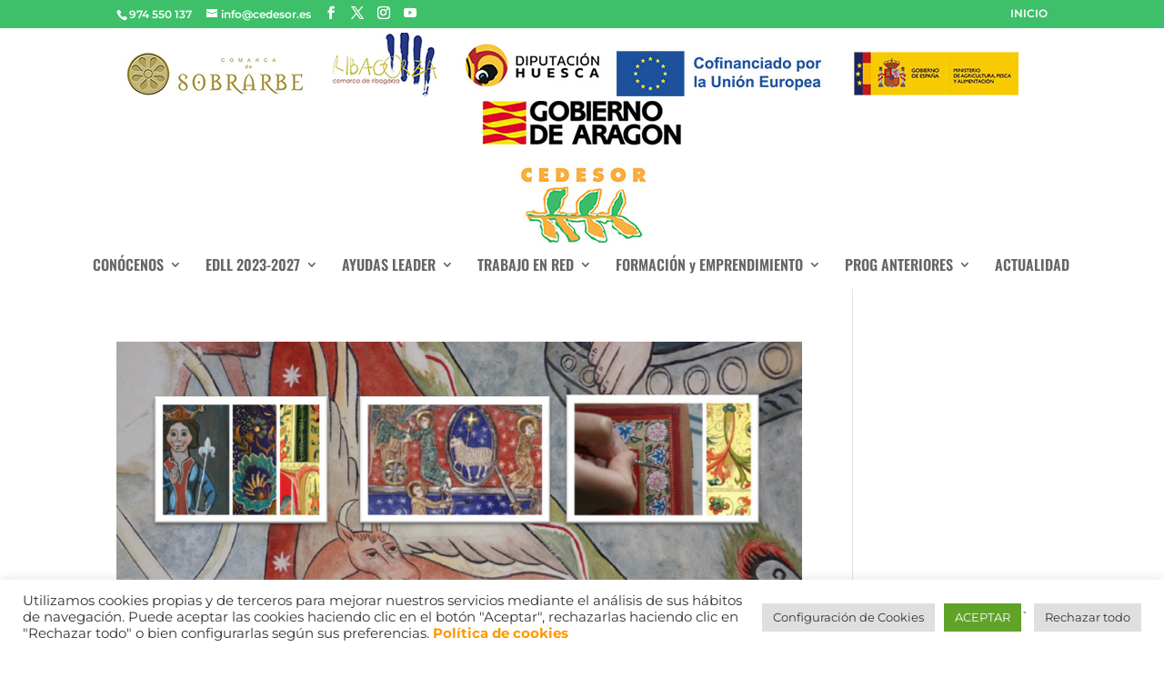

--- FILE ---
content_type: text/html; charset=utf-8
request_url: https://www.google.com/maps/d/embed?mid=1fw7Q-cEXIqBLgTGPTrXjqLPIsnw73Y46
body_size: 4561
content:
<!DOCTYPE html><html itemscope itemtype="http://schema.org/WebSite"><head><script nonce="QybRZLqoWonr8O427Pxw7A">window['ppConfig'] = {productName: '06194a8f37177242d55a18e38c5a91c6', deleteIsEnforced:  false , sealIsEnforced:  false , heartbeatRate:  0.5 , periodicReportingRateMillis:  60000.0 , disableAllReporting:  false };(function(){'use strict';function k(a){var b=0;return function(){return b<a.length?{done:!1,value:a[b++]}:{done:!0}}}function l(a){var b=typeof Symbol!="undefined"&&Symbol.iterator&&a[Symbol.iterator];if(b)return b.call(a);if(typeof a.length=="number")return{next:k(a)};throw Error(String(a)+" is not an iterable or ArrayLike");}var m=typeof Object.defineProperties=="function"?Object.defineProperty:function(a,b,c){if(a==Array.prototype||a==Object.prototype)return a;a[b]=c.value;return a};
function n(a){a=["object"==typeof globalThis&&globalThis,a,"object"==typeof window&&window,"object"==typeof self&&self,"object"==typeof global&&global];for(var b=0;b<a.length;++b){var c=a[b];if(c&&c.Math==Math)return c}throw Error("Cannot find global object");}var p=n(this);function q(a,b){if(b)a:{var c=p;a=a.split(".");for(var d=0;d<a.length-1;d++){var e=a[d];if(!(e in c))break a;c=c[e]}a=a[a.length-1];d=c[a];b=b(d);b!=d&&b!=null&&m(c,a,{configurable:!0,writable:!0,value:b})}}
q("Object.is",function(a){return a?a:function(b,c){return b===c?b!==0||1/b===1/c:b!==b&&c!==c}});q("Array.prototype.includes",function(a){return a?a:function(b,c){var d=this;d instanceof String&&(d=String(d));var e=d.length;c=c||0;for(c<0&&(c=Math.max(c+e,0));c<e;c++){var f=d[c];if(f===b||Object.is(f,b))return!0}return!1}});
q("String.prototype.includes",function(a){return a?a:function(b,c){if(this==null)throw new TypeError("The 'this' value for String.prototype.includes must not be null or undefined");if(b instanceof RegExp)throw new TypeError("First argument to String.prototype.includes must not be a regular expression");return this.indexOf(b,c||0)!==-1}});function r(a,b,c){a("https://csp.withgoogle.com/csp/proto/"+encodeURIComponent(b),JSON.stringify(c))}function t(){var a;if((a=window.ppConfig)==null?0:a.disableAllReporting)return function(){};var b,c,d,e;return(e=(b=window)==null?void 0:(c=b.navigator)==null?void 0:(d=c.sendBeacon)==null?void 0:d.bind(navigator))!=null?e:u}function u(a,b){var c=new XMLHttpRequest;c.open("POST",a);c.send(b)}
function v(){var a=(w=Object.prototype)==null?void 0:w.__lookupGetter__("__proto__"),b=x,c=y;return function(){var d=a.call(this),e,f,g,h;r(c,b,{type:"ACCESS_GET",origin:(f=window.location.origin)!=null?f:"unknown",report:{className:(g=d==null?void 0:(e=d.constructor)==null?void 0:e.name)!=null?g:"unknown",stackTrace:(h=Error().stack)!=null?h:"unknown"}});return d}}
function z(){var a=(A=Object.prototype)==null?void 0:A.__lookupSetter__("__proto__"),b=x,c=y;return function(d){d=a.call(this,d);var e,f,g,h;r(c,b,{type:"ACCESS_SET",origin:(f=window.location.origin)!=null?f:"unknown",report:{className:(g=d==null?void 0:(e=d.constructor)==null?void 0:e.name)!=null?g:"unknown",stackTrace:(h=Error().stack)!=null?h:"unknown"}});return d}}function B(a,b){C(a.productName,b);setInterval(function(){C(a.productName,b)},a.periodicReportingRateMillis)}
var D="constructor __defineGetter__ __defineSetter__ hasOwnProperty __lookupGetter__ __lookupSetter__ isPrototypeOf propertyIsEnumerable toString valueOf __proto__ toLocaleString x_ngfn_x".split(" "),E=D.concat,F=navigator.userAgent.match(/Firefox\/([0-9]+)\./),G=(!F||F.length<2?0:Number(F[1])<75)?["toSource"]:[],H;if(G instanceof Array)H=G;else{for(var I=l(G),J,K=[];!(J=I.next()).done;)K.push(J.value);H=K}var L=E.call(D,H),M=[];
function C(a,b){for(var c=[],d=l(Object.getOwnPropertyNames(Object.prototype)),e=d.next();!e.done;e=d.next())e=e.value,L.includes(e)||M.includes(e)||c.push(e);e=Object.prototype;d=[];for(var f=0;f<c.length;f++){var g=c[f];d[f]={name:g,descriptor:Object.getOwnPropertyDescriptor(Object.prototype,g),type:typeof e[g]}}if(d.length!==0){c=l(d);for(e=c.next();!e.done;e=c.next())M.push(e.value.name);var h;r(b,a,{type:"SEAL",origin:(h=window.location.origin)!=null?h:"unknown",report:{blockers:d}})}};var N=Math.random(),O=t(),P=window.ppConfig;P&&(P.disableAllReporting||P.deleteIsEnforced&&P.sealIsEnforced||N<P.heartbeatRate&&r(O,P.productName,{origin:window.location.origin,type:"HEARTBEAT"}));var y=t(),Q=window.ppConfig;if(Q)if(Q.deleteIsEnforced)delete Object.prototype.__proto__;else if(!Q.disableAllReporting){var x=Q.productName;try{var w,A;Object.defineProperty(Object.prototype,"__proto__",{enumerable:!1,get:v(),set:z()})}catch(a){}}
(function(){var a=t(),b=window.ppConfig;b&&(b.sealIsEnforced?Object.seal(Object.prototype):b.disableAllReporting||(document.readyState!=="loading"?B(b,a):document.addEventListener("DOMContentLoaded",function(){B(b,a)})))})();}).call(this);
</script><title itemprop="name">MAPA SEDES CEDESOR - Google My Maps</title><meta name="robots" content="noindex,nofollow"/><meta http-equiv="X-UA-Compatible" content="IE=edge,chrome=1"><meta name="viewport" content="initial-scale=1.0,minimum-scale=1.0,maximum-scale=1.0,user-scalable=0,width=device-width"/><meta name="description" itemprop="description" content="Sedes de CEDESOR"/><meta itemprop="url" content="https://www.google.com/maps/d/viewer?mid=1fw7Q-cEXIqBLgTGPTrXjqLPIsnw73Y46"/><meta itemprop="image" content="https://www.google.com/maps/d/thumbnail?mid=1fw7Q-cEXIqBLgTGPTrXjqLPIsnw73Y46"/><meta property="og:type" content="website"/><meta property="og:title" content="MAPA SEDES CEDESOR - Google My Maps"/><meta property="og:description" content="Sedes de CEDESOR"/><meta property="og:url" content="https://www.google.com/maps/d/viewer?mid=1fw7Q-cEXIqBLgTGPTrXjqLPIsnw73Y46"/><meta property="og:image" content="https://www.google.com/maps/d/thumbnail?mid=1fw7Q-cEXIqBLgTGPTrXjqLPIsnw73Y46"/><meta property="og:site_name" content="Google My Maps"/><meta name="twitter:card" content="summary_large_image"/><meta name="twitter:title" content="MAPA SEDES CEDESOR - Google My Maps"/><meta name="twitter:description" content="Sedes de CEDESOR"/><meta name="twitter:image:src" content="https://www.google.com/maps/d/thumbnail?mid=1fw7Q-cEXIqBLgTGPTrXjqLPIsnw73Y46"/><link rel="stylesheet" id="gmeviewer-styles" href="https://www.gstatic.com/mapspro/_/ss/k=mapspro.gmeviewer.ZPef100W6CI.L.W.O/am=AAAE/d=0/rs=ABjfnFU-qGe8BTkBR_LzMLwzNczeEtSkkw" nonce="yFR3oiDWu_VNce36jM5BhA"><link rel="stylesheet" href="https://fonts.googleapis.com/css?family=Roboto:300,400,500,700" nonce="yFR3oiDWu_VNce36jM5BhA"><link rel="shortcut icon" href="//www.gstatic.com/mapspro/images/favicon-001.ico"><link rel="canonical" href="https://www.google.com/mymaps/viewer?mid=1fw7Q-cEXIqBLgTGPTrXjqLPIsnw73Y46&amp;hl=en_US"></head><body jscontroller="O1VPAb" jsaction="click:cOuCgd;"><div class="c4YZDc HzV7m-b7CEbf SfQLQb-dIxMhd-bN97Pc-b3rLgd"><div class="jQhVs-haAclf"><div class="jQhVs-uMX1Ee-My5Dr-purZT-uDEFge"><div class="jQhVs-uMX1Ee-My5Dr-purZT-uDEFge-bN97Pc"><div class="jQhVs-uMX1Ee-My5Dr-purZT-uDEFge-Bz112c"></div><div class="jQhVs-uMX1Ee-My5Dr-purZT-uDEFge-fmcmS-haAclf"><div class="jQhVs-uMX1Ee-My5Dr-purZT-uDEFge-fmcmS">Open full screen to view more</div></div></div></div></div><div class="i4ewOd-haAclf"><div class="i4ewOd-UzWXSb" id="map-canvas"></div></div><div class="X3SwIb-haAclf NBDE7b-oxvKad"><div class="X3SwIb-i8xkGf"></div></div><div class="Te60Vd-ZMv3u dIxMhd-bN97Pc-b3rLgd"><div class="dIxMhd-bN97Pc-Tswv1b-Bz112c"></div><div class="dIxMhd-bN97Pc-b3rLgd-fmcmS">This map was created by a user. <a href="//support.google.com/mymaps/answer/3024454?hl=en&amp;amp;ref_topic=3188329" target="_blank">Learn how to create your own.</a></div><div class="dIxMhd-bN97Pc-b3rLgd-TvD9Pc" title="Close"></div></div><script nonce="QybRZLqoWonr8O427Pxw7A">
  function _DumpException(e) {
    if (window.console) {
      window.console.error(e.stack);
    }
  }
  var _pageData = "[[1,null,null,null,null,null,null,null,null,null,\"at\",\"\",\"\",1769009296211,\"\",\"en_US\",false,[],\"https://www.google.com/maps/d/viewer?mid\\u003d1fw7Q-cEXIqBLgTGPTrXjqLPIsnw73Y46\",\"https://www.google.com/maps/d/embed?mid\\u003d1fw7Q-cEXIqBLgTGPTrXjqLPIsnw73Y46\\u0026ehbc\\u003d2E312F\",\"https://www.google.com/maps/d/edit?mid\\u003d1fw7Q-cEXIqBLgTGPTrXjqLPIsnw73Y46\",\"https://www.google.com/maps/d/thumbnail?mid\\u003d1fw7Q-cEXIqBLgTGPTrXjqLPIsnw73Y46\",null,null,true,\"https://www.google.com/maps/d/print?mid\\u003d1fw7Q-cEXIqBLgTGPTrXjqLPIsnw73Y46\",\"https://www.google.com/maps/d/pdf?mid\\u003d1fw7Q-cEXIqBLgTGPTrXjqLPIsnw73Y46\",\"https://www.google.com/maps/d/viewer?mid\\u003d1fw7Q-cEXIqBLgTGPTrXjqLPIsnw73Y46\",null,false,\"/maps/d\",\"maps/sharing\",\"//www.google.com/intl/en_US/help/terms_maps.html\",true,\"https://docs.google.com/picker\",null,false,null,[[[\"//www.gstatic.com/mapspro/images/google-my-maps-logo-regular-001.png\",143,25],[\"//www.gstatic.com/mapspro/images/google-my-maps-logo-regular-2x-001.png\",286,50]],[[\"//www.gstatic.com/mapspro/images/google-my-maps-logo-small-001.png\",113,20],[\"//www.gstatic.com/mapspro/images/google-my-maps-logo-small-2x-001.png\",226,40]]],1,\"https://www.gstatic.com/mapspro/_/js/k\\u003dmapspro.gmeviewer.en_US.knJKv4m5-eY.O/am\\u003dAAAE/d\\u003d0/rs\\u003dABjfnFWJ7eYXBrZ1WlLyBY6MwF9-imcrgg/m\\u003dgmeviewer_base\",null,null,true,null,\"US\",null,null,null,null,null,null,true],[\"mf.map\",\"1fw7Q-cEXIqBLgTGPTrXjqLPIsnw73Y46\",\"MAPA SEDES CEDESOR\",null,[-0.3280207134414326,42.749999761832775,0.6531957172226299,42.21525839523697],[-0.12080674844367946,42.49563374944057,0.3976895,42.4096467],[[null,\"CaNn8WazShQ\",\"SEDES\",\"\",[[[\"https://mt.googleapis.com/vt/icon/name\\u003dicons/onion/SHARED-mymaps-container-bg_4x.png,icons/onion/SHARED-mymaps-container_4x.png,icons/onion/1603-house_4x.png\\u0026highlight\\u003dff000000,7CB342\\u0026scale\\u003d2.0\"],null,1,1,[[null,[42.4096467,0.3976895]],\"0\",null,\"CaNn8WazShQ\",[42.4096467,0.3976895],[0,0],\"3AFD9E134E6FACBE\"],[[\"CEDESOR Campo\\n\"]]],[[\"https://mt.googleapis.com/vt/icon/name\\u003dicons/onion/SHARED-mymaps-container-bg_4x.png,icons/onion/SHARED-mymaps-container_4x.png,icons/onion/1603-house_4x.png\\u0026highlight\\u003dff000000,7CB342\\u0026scale\\u003d2.0\"],null,1,1,[[null,[42.49563374944057,-0.12080674844367946]],\"0\",null,\"CaNn8WazShQ\",[42.49563374944057,-0.12080674844367946],[0,0],\"3AFDA13CF555C208\"],[[\"CEDESOR Fiscal\\n\"]]]],null,null,true,null,null,null,null,[[\"CaNn8WazShQ\",1,null,null,null,\"https://www.google.com/maps/d/kml?mid\\u003d1fw7Q-cEXIqBLgTGPTrXjqLPIsnw73Y46\\u0026resourcekey\\u0026lid\\u003dCaNn8WazShQ\",null,null,null,null,null,2,null,[[[\"3AFD9E134E6FACBE\",[[[42.4096467,0.3976895]]],null,null,0,[[\"nombre\",[\"CEDESOR Campo\\n\"],1],[\"descripción\",[\"Plaza Cabo Vila s/n. \\n22450 Campo (Huesca)\\n\\nTeléfono 974550137 – 629 073 358\\n\\ninfo@cedesor.es\\nwww.cedesor.es\\n\"],1],[[null,\"https://mymaps.usercontent.google.com/hostedimage/m/*/[base64]?fife\"]],null,[null,\"EihQbC4gQ2Fib3ZpbGEsIDIyNDUwIENhbXBvLCBIdWVzY2EsIFNwYWluIi4qLAoUChIJsz_DkT7bpxIRVnmnq6YTw5cSFAoSCTEFFdw-26cSEejCQsl0lDdK\",true]],null,0],[\"3AFDA13CF555C208\",[[[42.49563374944057,-0.12080674844367946]]],null,null,0,[[\"nombre\",[\"CEDESOR Fiscal\\n\"],1],[\"descripción\",[\"Plaza Eras Altas, s/n \\n22373 Fiscal\\n\\nTeléfono 974550137 – 629 073 358\\ninfo@cedesor.es\\nwww.cedesor.es\\n\\n\"],1],[[null,\"https://mymaps.usercontent.google.com/hostedimage/m/*/[base64]?fife\"]]],null,1]],[[[\"https://mt.googleapis.com/vt/icon/name\\u003dicons/onion/SHARED-mymaps-container-bg_4x.png,icons/onion/SHARED-mymaps-container_4x.png,icons/onion/1603-house_4x.png\\u0026highlight\\u003dff000000,7CB342\\u0026scale\\u003d2.0\"],[[\"7CB342\",1],1200],[[\"7CB342\",0.30196078431372547],[\"7CB342\",1],1200]]]]]],null,null,null,null,null,1]],[2],null,null,\"mapspro_in_drive\",\"1fw7Q-cEXIqBLgTGPTrXjqLPIsnw73Y46\",\"https://drive.google.com/abuse?id\\u003d1fw7Q-cEXIqBLgTGPTrXjqLPIsnw73Y46\",true,false,false,\"Sedes de CEDESOR\",2,false,\"https://www.google.com/maps/d/kml?mid\\u003d1fw7Q-cEXIqBLgTGPTrXjqLPIsnw73Y46\\u0026resourcekey\",68822,true,false,\"Sedes de CEDESOR\",true,\"\",true,null,[null,null,[1636022870,322852000],[1649236001,683000000]],false,\"https://support.google.com/legal/troubleshooter/1114905#ts\\u003d9723198%2C1115689\"]]";</script><script type="text/javascript" src="//maps.googleapis.com/maps/api/js?v=3.61&client=google-maps-pro&language=en_US&region=US&libraries=places,visualization,geometry,search" nonce="QybRZLqoWonr8O427Pxw7A"></script><script id="base-js" src="https://www.gstatic.com/mapspro/_/js/k=mapspro.gmeviewer.en_US.knJKv4m5-eY.O/am=AAAE/d=0/rs=ABjfnFWJ7eYXBrZ1WlLyBY6MwF9-imcrgg/m=gmeviewer_base" nonce="QybRZLqoWonr8O427Pxw7A"></script><script nonce="QybRZLqoWonr8O427Pxw7A">_startApp();</script></div></body></html>